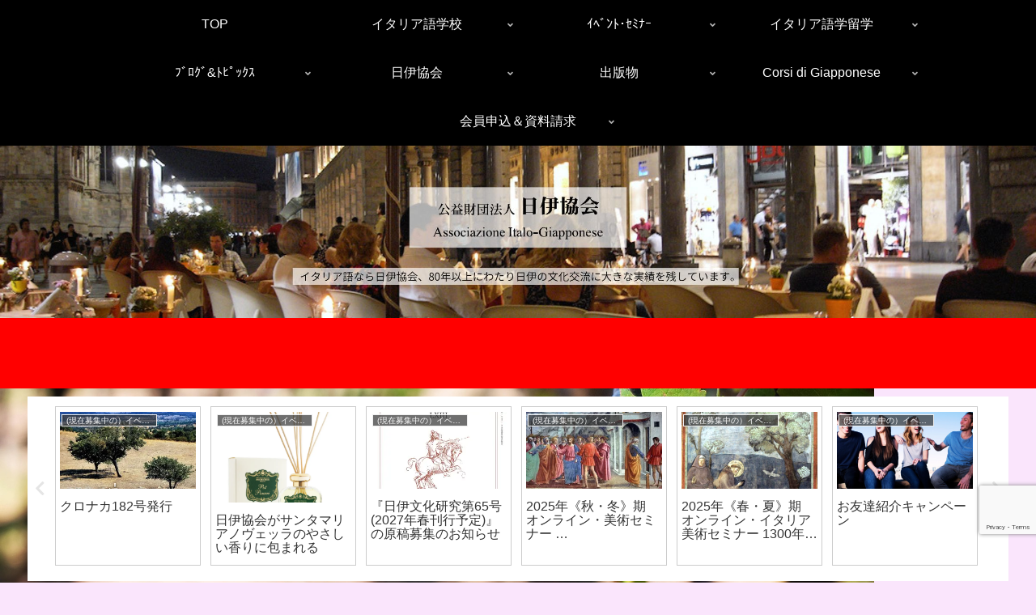

--- FILE ---
content_type: text/html; charset=utf-8
request_url: https://www.google.com/recaptcha/api2/anchor?ar=1&k=6Ld2sJgnAAAAANgDdwcC99tQGYU7HA25KCUyktY2&co=aHR0cHM6Ly93d3cuYWlndG9reW8ub3IuanA6NDQz&hl=en&v=7gg7H51Q-naNfhmCP3_R47ho&size=invisible&anchor-ms=20000&execute-ms=30000&cb=95e8kf2q14m8
body_size: 48140
content:
<!DOCTYPE HTML><html dir="ltr" lang="en"><head><meta http-equiv="Content-Type" content="text/html; charset=UTF-8">
<meta http-equiv="X-UA-Compatible" content="IE=edge">
<title>reCAPTCHA</title>
<style type="text/css">
/* cyrillic-ext */
@font-face {
  font-family: 'Roboto';
  font-style: normal;
  font-weight: 400;
  font-stretch: 100%;
  src: url(//fonts.gstatic.com/s/roboto/v48/KFO7CnqEu92Fr1ME7kSn66aGLdTylUAMa3GUBHMdazTgWw.woff2) format('woff2');
  unicode-range: U+0460-052F, U+1C80-1C8A, U+20B4, U+2DE0-2DFF, U+A640-A69F, U+FE2E-FE2F;
}
/* cyrillic */
@font-face {
  font-family: 'Roboto';
  font-style: normal;
  font-weight: 400;
  font-stretch: 100%;
  src: url(//fonts.gstatic.com/s/roboto/v48/KFO7CnqEu92Fr1ME7kSn66aGLdTylUAMa3iUBHMdazTgWw.woff2) format('woff2');
  unicode-range: U+0301, U+0400-045F, U+0490-0491, U+04B0-04B1, U+2116;
}
/* greek-ext */
@font-face {
  font-family: 'Roboto';
  font-style: normal;
  font-weight: 400;
  font-stretch: 100%;
  src: url(//fonts.gstatic.com/s/roboto/v48/KFO7CnqEu92Fr1ME7kSn66aGLdTylUAMa3CUBHMdazTgWw.woff2) format('woff2');
  unicode-range: U+1F00-1FFF;
}
/* greek */
@font-face {
  font-family: 'Roboto';
  font-style: normal;
  font-weight: 400;
  font-stretch: 100%;
  src: url(//fonts.gstatic.com/s/roboto/v48/KFO7CnqEu92Fr1ME7kSn66aGLdTylUAMa3-UBHMdazTgWw.woff2) format('woff2');
  unicode-range: U+0370-0377, U+037A-037F, U+0384-038A, U+038C, U+038E-03A1, U+03A3-03FF;
}
/* math */
@font-face {
  font-family: 'Roboto';
  font-style: normal;
  font-weight: 400;
  font-stretch: 100%;
  src: url(//fonts.gstatic.com/s/roboto/v48/KFO7CnqEu92Fr1ME7kSn66aGLdTylUAMawCUBHMdazTgWw.woff2) format('woff2');
  unicode-range: U+0302-0303, U+0305, U+0307-0308, U+0310, U+0312, U+0315, U+031A, U+0326-0327, U+032C, U+032F-0330, U+0332-0333, U+0338, U+033A, U+0346, U+034D, U+0391-03A1, U+03A3-03A9, U+03B1-03C9, U+03D1, U+03D5-03D6, U+03F0-03F1, U+03F4-03F5, U+2016-2017, U+2034-2038, U+203C, U+2040, U+2043, U+2047, U+2050, U+2057, U+205F, U+2070-2071, U+2074-208E, U+2090-209C, U+20D0-20DC, U+20E1, U+20E5-20EF, U+2100-2112, U+2114-2115, U+2117-2121, U+2123-214F, U+2190, U+2192, U+2194-21AE, U+21B0-21E5, U+21F1-21F2, U+21F4-2211, U+2213-2214, U+2216-22FF, U+2308-230B, U+2310, U+2319, U+231C-2321, U+2336-237A, U+237C, U+2395, U+239B-23B7, U+23D0, U+23DC-23E1, U+2474-2475, U+25AF, U+25B3, U+25B7, U+25BD, U+25C1, U+25CA, U+25CC, U+25FB, U+266D-266F, U+27C0-27FF, U+2900-2AFF, U+2B0E-2B11, U+2B30-2B4C, U+2BFE, U+3030, U+FF5B, U+FF5D, U+1D400-1D7FF, U+1EE00-1EEFF;
}
/* symbols */
@font-face {
  font-family: 'Roboto';
  font-style: normal;
  font-weight: 400;
  font-stretch: 100%;
  src: url(//fonts.gstatic.com/s/roboto/v48/KFO7CnqEu92Fr1ME7kSn66aGLdTylUAMaxKUBHMdazTgWw.woff2) format('woff2');
  unicode-range: U+0001-000C, U+000E-001F, U+007F-009F, U+20DD-20E0, U+20E2-20E4, U+2150-218F, U+2190, U+2192, U+2194-2199, U+21AF, U+21E6-21F0, U+21F3, U+2218-2219, U+2299, U+22C4-22C6, U+2300-243F, U+2440-244A, U+2460-24FF, U+25A0-27BF, U+2800-28FF, U+2921-2922, U+2981, U+29BF, U+29EB, U+2B00-2BFF, U+4DC0-4DFF, U+FFF9-FFFB, U+10140-1018E, U+10190-1019C, U+101A0, U+101D0-101FD, U+102E0-102FB, U+10E60-10E7E, U+1D2C0-1D2D3, U+1D2E0-1D37F, U+1F000-1F0FF, U+1F100-1F1AD, U+1F1E6-1F1FF, U+1F30D-1F30F, U+1F315, U+1F31C, U+1F31E, U+1F320-1F32C, U+1F336, U+1F378, U+1F37D, U+1F382, U+1F393-1F39F, U+1F3A7-1F3A8, U+1F3AC-1F3AF, U+1F3C2, U+1F3C4-1F3C6, U+1F3CA-1F3CE, U+1F3D4-1F3E0, U+1F3ED, U+1F3F1-1F3F3, U+1F3F5-1F3F7, U+1F408, U+1F415, U+1F41F, U+1F426, U+1F43F, U+1F441-1F442, U+1F444, U+1F446-1F449, U+1F44C-1F44E, U+1F453, U+1F46A, U+1F47D, U+1F4A3, U+1F4B0, U+1F4B3, U+1F4B9, U+1F4BB, U+1F4BF, U+1F4C8-1F4CB, U+1F4D6, U+1F4DA, U+1F4DF, U+1F4E3-1F4E6, U+1F4EA-1F4ED, U+1F4F7, U+1F4F9-1F4FB, U+1F4FD-1F4FE, U+1F503, U+1F507-1F50B, U+1F50D, U+1F512-1F513, U+1F53E-1F54A, U+1F54F-1F5FA, U+1F610, U+1F650-1F67F, U+1F687, U+1F68D, U+1F691, U+1F694, U+1F698, U+1F6AD, U+1F6B2, U+1F6B9-1F6BA, U+1F6BC, U+1F6C6-1F6CF, U+1F6D3-1F6D7, U+1F6E0-1F6EA, U+1F6F0-1F6F3, U+1F6F7-1F6FC, U+1F700-1F7FF, U+1F800-1F80B, U+1F810-1F847, U+1F850-1F859, U+1F860-1F887, U+1F890-1F8AD, U+1F8B0-1F8BB, U+1F8C0-1F8C1, U+1F900-1F90B, U+1F93B, U+1F946, U+1F984, U+1F996, U+1F9E9, U+1FA00-1FA6F, U+1FA70-1FA7C, U+1FA80-1FA89, U+1FA8F-1FAC6, U+1FACE-1FADC, U+1FADF-1FAE9, U+1FAF0-1FAF8, U+1FB00-1FBFF;
}
/* vietnamese */
@font-face {
  font-family: 'Roboto';
  font-style: normal;
  font-weight: 400;
  font-stretch: 100%;
  src: url(//fonts.gstatic.com/s/roboto/v48/KFO7CnqEu92Fr1ME7kSn66aGLdTylUAMa3OUBHMdazTgWw.woff2) format('woff2');
  unicode-range: U+0102-0103, U+0110-0111, U+0128-0129, U+0168-0169, U+01A0-01A1, U+01AF-01B0, U+0300-0301, U+0303-0304, U+0308-0309, U+0323, U+0329, U+1EA0-1EF9, U+20AB;
}
/* latin-ext */
@font-face {
  font-family: 'Roboto';
  font-style: normal;
  font-weight: 400;
  font-stretch: 100%;
  src: url(//fonts.gstatic.com/s/roboto/v48/KFO7CnqEu92Fr1ME7kSn66aGLdTylUAMa3KUBHMdazTgWw.woff2) format('woff2');
  unicode-range: U+0100-02BA, U+02BD-02C5, U+02C7-02CC, U+02CE-02D7, U+02DD-02FF, U+0304, U+0308, U+0329, U+1D00-1DBF, U+1E00-1E9F, U+1EF2-1EFF, U+2020, U+20A0-20AB, U+20AD-20C0, U+2113, U+2C60-2C7F, U+A720-A7FF;
}
/* latin */
@font-face {
  font-family: 'Roboto';
  font-style: normal;
  font-weight: 400;
  font-stretch: 100%;
  src: url(//fonts.gstatic.com/s/roboto/v48/KFO7CnqEu92Fr1ME7kSn66aGLdTylUAMa3yUBHMdazQ.woff2) format('woff2');
  unicode-range: U+0000-00FF, U+0131, U+0152-0153, U+02BB-02BC, U+02C6, U+02DA, U+02DC, U+0304, U+0308, U+0329, U+2000-206F, U+20AC, U+2122, U+2191, U+2193, U+2212, U+2215, U+FEFF, U+FFFD;
}
/* cyrillic-ext */
@font-face {
  font-family: 'Roboto';
  font-style: normal;
  font-weight: 500;
  font-stretch: 100%;
  src: url(//fonts.gstatic.com/s/roboto/v48/KFO7CnqEu92Fr1ME7kSn66aGLdTylUAMa3GUBHMdazTgWw.woff2) format('woff2');
  unicode-range: U+0460-052F, U+1C80-1C8A, U+20B4, U+2DE0-2DFF, U+A640-A69F, U+FE2E-FE2F;
}
/* cyrillic */
@font-face {
  font-family: 'Roboto';
  font-style: normal;
  font-weight: 500;
  font-stretch: 100%;
  src: url(//fonts.gstatic.com/s/roboto/v48/KFO7CnqEu92Fr1ME7kSn66aGLdTylUAMa3iUBHMdazTgWw.woff2) format('woff2');
  unicode-range: U+0301, U+0400-045F, U+0490-0491, U+04B0-04B1, U+2116;
}
/* greek-ext */
@font-face {
  font-family: 'Roboto';
  font-style: normal;
  font-weight: 500;
  font-stretch: 100%;
  src: url(//fonts.gstatic.com/s/roboto/v48/KFO7CnqEu92Fr1ME7kSn66aGLdTylUAMa3CUBHMdazTgWw.woff2) format('woff2');
  unicode-range: U+1F00-1FFF;
}
/* greek */
@font-face {
  font-family: 'Roboto';
  font-style: normal;
  font-weight: 500;
  font-stretch: 100%;
  src: url(//fonts.gstatic.com/s/roboto/v48/KFO7CnqEu92Fr1ME7kSn66aGLdTylUAMa3-UBHMdazTgWw.woff2) format('woff2');
  unicode-range: U+0370-0377, U+037A-037F, U+0384-038A, U+038C, U+038E-03A1, U+03A3-03FF;
}
/* math */
@font-face {
  font-family: 'Roboto';
  font-style: normal;
  font-weight: 500;
  font-stretch: 100%;
  src: url(//fonts.gstatic.com/s/roboto/v48/KFO7CnqEu92Fr1ME7kSn66aGLdTylUAMawCUBHMdazTgWw.woff2) format('woff2');
  unicode-range: U+0302-0303, U+0305, U+0307-0308, U+0310, U+0312, U+0315, U+031A, U+0326-0327, U+032C, U+032F-0330, U+0332-0333, U+0338, U+033A, U+0346, U+034D, U+0391-03A1, U+03A3-03A9, U+03B1-03C9, U+03D1, U+03D5-03D6, U+03F0-03F1, U+03F4-03F5, U+2016-2017, U+2034-2038, U+203C, U+2040, U+2043, U+2047, U+2050, U+2057, U+205F, U+2070-2071, U+2074-208E, U+2090-209C, U+20D0-20DC, U+20E1, U+20E5-20EF, U+2100-2112, U+2114-2115, U+2117-2121, U+2123-214F, U+2190, U+2192, U+2194-21AE, U+21B0-21E5, U+21F1-21F2, U+21F4-2211, U+2213-2214, U+2216-22FF, U+2308-230B, U+2310, U+2319, U+231C-2321, U+2336-237A, U+237C, U+2395, U+239B-23B7, U+23D0, U+23DC-23E1, U+2474-2475, U+25AF, U+25B3, U+25B7, U+25BD, U+25C1, U+25CA, U+25CC, U+25FB, U+266D-266F, U+27C0-27FF, U+2900-2AFF, U+2B0E-2B11, U+2B30-2B4C, U+2BFE, U+3030, U+FF5B, U+FF5D, U+1D400-1D7FF, U+1EE00-1EEFF;
}
/* symbols */
@font-face {
  font-family: 'Roboto';
  font-style: normal;
  font-weight: 500;
  font-stretch: 100%;
  src: url(//fonts.gstatic.com/s/roboto/v48/KFO7CnqEu92Fr1ME7kSn66aGLdTylUAMaxKUBHMdazTgWw.woff2) format('woff2');
  unicode-range: U+0001-000C, U+000E-001F, U+007F-009F, U+20DD-20E0, U+20E2-20E4, U+2150-218F, U+2190, U+2192, U+2194-2199, U+21AF, U+21E6-21F0, U+21F3, U+2218-2219, U+2299, U+22C4-22C6, U+2300-243F, U+2440-244A, U+2460-24FF, U+25A0-27BF, U+2800-28FF, U+2921-2922, U+2981, U+29BF, U+29EB, U+2B00-2BFF, U+4DC0-4DFF, U+FFF9-FFFB, U+10140-1018E, U+10190-1019C, U+101A0, U+101D0-101FD, U+102E0-102FB, U+10E60-10E7E, U+1D2C0-1D2D3, U+1D2E0-1D37F, U+1F000-1F0FF, U+1F100-1F1AD, U+1F1E6-1F1FF, U+1F30D-1F30F, U+1F315, U+1F31C, U+1F31E, U+1F320-1F32C, U+1F336, U+1F378, U+1F37D, U+1F382, U+1F393-1F39F, U+1F3A7-1F3A8, U+1F3AC-1F3AF, U+1F3C2, U+1F3C4-1F3C6, U+1F3CA-1F3CE, U+1F3D4-1F3E0, U+1F3ED, U+1F3F1-1F3F3, U+1F3F5-1F3F7, U+1F408, U+1F415, U+1F41F, U+1F426, U+1F43F, U+1F441-1F442, U+1F444, U+1F446-1F449, U+1F44C-1F44E, U+1F453, U+1F46A, U+1F47D, U+1F4A3, U+1F4B0, U+1F4B3, U+1F4B9, U+1F4BB, U+1F4BF, U+1F4C8-1F4CB, U+1F4D6, U+1F4DA, U+1F4DF, U+1F4E3-1F4E6, U+1F4EA-1F4ED, U+1F4F7, U+1F4F9-1F4FB, U+1F4FD-1F4FE, U+1F503, U+1F507-1F50B, U+1F50D, U+1F512-1F513, U+1F53E-1F54A, U+1F54F-1F5FA, U+1F610, U+1F650-1F67F, U+1F687, U+1F68D, U+1F691, U+1F694, U+1F698, U+1F6AD, U+1F6B2, U+1F6B9-1F6BA, U+1F6BC, U+1F6C6-1F6CF, U+1F6D3-1F6D7, U+1F6E0-1F6EA, U+1F6F0-1F6F3, U+1F6F7-1F6FC, U+1F700-1F7FF, U+1F800-1F80B, U+1F810-1F847, U+1F850-1F859, U+1F860-1F887, U+1F890-1F8AD, U+1F8B0-1F8BB, U+1F8C0-1F8C1, U+1F900-1F90B, U+1F93B, U+1F946, U+1F984, U+1F996, U+1F9E9, U+1FA00-1FA6F, U+1FA70-1FA7C, U+1FA80-1FA89, U+1FA8F-1FAC6, U+1FACE-1FADC, U+1FADF-1FAE9, U+1FAF0-1FAF8, U+1FB00-1FBFF;
}
/* vietnamese */
@font-face {
  font-family: 'Roboto';
  font-style: normal;
  font-weight: 500;
  font-stretch: 100%;
  src: url(//fonts.gstatic.com/s/roboto/v48/KFO7CnqEu92Fr1ME7kSn66aGLdTylUAMa3OUBHMdazTgWw.woff2) format('woff2');
  unicode-range: U+0102-0103, U+0110-0111, U+0128-0129, U+0168-0169, U+01A0-01A1, U+01AF-01B0, U+0300-0301, U+0303-0304, U+0308-0309, U+0323, U+0329, U+1EA0-1EF9, U+20AB;
}
/* latin-ext */
@font-face {
  font-family: 'Roboto';
  font-style: normal;
  font-weight: 500;
  font-stretch: 100%;
  src: url(//fonts.gstatic.com/s/roboto/v48/KFO7CnqEu92Fr1ME7kSn66aGLdTylUAMa3KUBHMdazTgWw.woff2) format('woff2');
  unicode-range: U+0100-02BA, U+02BD-02C5, U+02C7-02CC, U+02CE-02D7, U+02DD-02FF, U+0304, U+0308, U+0329, U+1D00-1DBF, U+1E00-1E9F, U+1EF2-1EFF, U+2020, U+20A0-20AB, U+20AD-20C0, U+2113, U+2C60-2C7F, U+A720-A7FF;
}
/* latin */
@font-face {
  font-family: 'Roboto';
  font-style: normal;
  font-weight: 500;
  font-stretch: 100%;
  src: url(//fonts.gstatic.com/s/roboto/v48/KFO7CnqEu92Fr1ME7kSn66aGLdTylUAMa3yUBHMdazQ.woff2) format('woff2');
  unicode-range: U+0000-00FF, U+0131, U+0152-0153, U+02BB-02BC, U+02C6, U+02DA, U+02DC, U+0304, U+0308, U+0329, U+2000-206F, U+20AC, U+2122, U+2191, U+2193, U+2212, U+2215, U+FEFF, U+FFFD;
}
/* cyrillic-ext */
@font-face {
  font-family: 'Roboto';
  font-style: normal;
  font-weight: 900;
  font-stretch: 100%;
  src: url(//fonts.gstatic.com/s/roboto/v48/KFO7CnqEu92Fr1ME7kSn66aGLdTylUAMa3GUBHMdazTgWw.woff2) format('woff2');
  unicode-range: U+0460-052F, U+1C80-1C8A, U+20B4, U+2DE0-2DFF, U+A640-A69F, U+FE2E-FE2F;
}
/* cyrillic */
@font-face {
  font-family: 'Roboto';
  font-style: normal;
  font-weight: 900;
  font-stretch: 100%;
  src: url(//fonts.gstatic.com/s/roboto/v48/KFO7CnqEu92Fr1ME7kSn66aGLdTylUAMa3iUBHMdazTgWw.woff2) format('woff2');
  unicode-range: U+0301, U+0400-045F, U+0490-0491, U+04B0-04B1, U+2116;
}
/* greek-ext */
@font-face {
  font-family: 'Roboto';
  font-style: normal;
  font-weight: 900;
  font-stretch: 100%;
  src: url(//fonts.gstatic.com/s/roboto/v48/KFO7CnqEu92Fr1ME7kSn66aGLdTylUAMa3CUBHMdazTgWw.woff2) format('woff2');
  unicode-range: U+1F00-1FFF;
}
/* greek */
@font-face {
  font-family: 'Roboto';
  font-style: normal;
  font-weight: 900;
  font-stretch: 100%;
  src: url(//fonts.gstatic.com/s/roboto/v48/KFO7CnqEu92Fr1ME7kSn66aGLdTylUAMa3-UBHMdazTgWw.woff2) format('woff2');
  unicode-range: U+0370-0377, U+037A-037F, U+0384-038A, U+038C, U+038E-03A1, U+03A3-03FF;
}
/* math */
@font-face {
  font-family: 'Roboto';
  font-style: normal;
  font-weight: 900;
  font-stretch: 100%;
  src: url(//fonts.gstatic.com/s/roboto/v48/KFO7CnqEu92Fr1ME7kSn66aGLdTylUAMawCUBHMdazTgWw.woff2) format('woff2');
  unicode-range: U+0302-0303, U+0305, U+0307-0308, U+0310, U+0312, U+0315, U+031A, U+0326-0327, U+032C, U+032F-0330, U+0332-0333, U+0338, U+033A, U+0346, U+034D, U+0391-03A1, U+03A3-03A9, U+03B1-03C9, U+03D1, U+03D5-03D6, U+03F0-03F1, U+03F4-03F5, U+2016-2017, U+2034-2038, U+203C, U+2040, U+2043, U+2047, U+2050, U+2057, U+205F, U+2070-2071, U+2074-208E, U+2090-209C, U+20D0-20DC, U+20E1, U+20E5-20EF, U+2100-2112, U+2114-2115, U+2117-2121, U+2123-214F, U+2190, U+2192, U+2194-21AE, U+21B0-21E5, U+21F1-21F2, U+21F4-2211, U+2213-2214, U+2216-22FF, U+2308-230B, U+2310, U+2319, U+231C-2321, U+2336-237A, U+237C, U+2395, U+239B-23B7, U+23D0, U+23DC-23E1, U+2474-2475, U+25AF, U+25B3, U+25B7, U+25BD, U+25C1, U+25CA, U+25CC, U+25FB, U+266D-266F, U+27C0-27FF, U+2900-2AFF, U+2B0E-2B11, U+2B30-2B4C, U+2BFE, U+3030, U+FF5B, U+FF5D, U+1D400-1D7FF, U+1EE00-1EEFF;
}
/* symbols */
@font-face {
  font-family: 'Roboto';
  font-style: normal;
  font-weight: 900;
  font-stretch: 100%;
  src: url(//fonts.gstatic.com/s/roboto/v48/KFO7CnqEu92Fr1ME7kSn66aGLdTylUAMaxKUBHMdazTgWw.woff2) format('woff2');
  unicode-range: U+0001-000C, U+000E-001F, U+007F-009F, U+20DD-20E0, U+20E2-20E4, U+2150-218F, U+2190, U+2192, U+2194-2199, U+21AF, U+21E6-21F0, U+21F3, U+2218-2219, U+2299, U+22C4-22C6, U+2300-243F, U+2440-244A, U+2460-24FF, U+25A0-27BF, U+2800-28FF, U+2921-2922, U+2981, U+29BF, U+29EB, U+2B00-2BFF, U+4DC0-4DFF, U+FFF9-FFFB, U+10140-1018E, U+10190-1019C, U+101A0, U+101D0-101FD, U+102E0-102FB, U+10E60-10E7E, U+1D2C0-1D2D3, U+1D2E0-1D37F, U+1F000-1F0FF, U+1F100-1F1AD, U+1F1E6-1F1FF, U+1F30D-1F30F, U+1F315, U+1F31C, U+1F31E, U+1F320-1F32C, U+1F336, U+1F378, U+1F37D, U+1F382, U+1F393-1F39F, U+1F3A7-1F3A8, U+1F3AC-1F3AF, U+1F3C2, U+1F3C4-1F3C6, U+1F3CA-1F3CE, U+1F3D4-1F3E0, U+1F3ED, U+1F3F1-1F3F3, U+1F3F5-1F3F7, U+1F408, U+1F415, U+1F41F, U+1F426, U+1F43F, U+1F441-1F442, U+1F444, U+1F446-1F449, U+1F44C-1F44E, U+1F453, U+1F46A, U+1F47D, U+1F4A3, U+1F4B0, U+1F4B3, U+1F4B9, U+1F4BB, U+1F4BF, U+1F4C8-1F4CB, U+1F4D6, U+1F4DA, U+1F4DF, U+1F4E3-1F4E6, U+1F4EA-1F4ED, U+1F4F7, U+1F4F9-1F4FB, U+1F4FD-1F4FE, U+1F503, U+1F507-1F50B, U+1F50D, U+1F512-1F513, U+1F53E-1F54A, U+1F54F-1F5FA, U+1F610, U+1F650-1F67F, U+1F687, U+1F68D, U+1F691, U+1F694, U+1F698, U+1F6AD, U+1F6B2, U+1F6B9-1F6BA, U+1F6BC, U+1F6C6-1F6CF, U+1F6D3-1F6D7, U+1F6E0-1F6EA, U+1F6F0-1F6F3, U+1F6F7-1F6FC, U+1F700-1F7FF, U+1F800-1F80B, U+1F810-1F847, U+1F850-1F859, U+1F860-1F887, U+1F890-1F8AD, U+1F8B0-1F8BB, U+1F8C0-1F8C1, U+1F900-1F90B, U+1F93B, U+1F946, U+1F984, U+1F996, U+1F9E9, U+1FA00-1FA6F, U+1FA70-1FA7C, U+1FA80-1FA89, U+1FA8F-1FAC6, U+1FACE-1FADC, U+1FADF-1FAE9, U+1FAF0-1FAF8, U+1FB00-1FBFF;
}
/* vietnamese */
@font-face {
  font-family: 'Roboto';
  font-style: normal;
  font-weight: 900;
  font-stretch: 100%;
  src: url(//fonts.gstatic.com/s/roboto/v48/KFO7CnqEu92Fr1ME7kSn66aGLdTylUAMa3OUBHMdazTgWw.woff2) format('woff2');
  unicode-range: U+0102-0103, U+0110-0111, U+0128-0129, U+0168-0169, U+01A0-01A1, U+01AF-01B0, U+0300-0301, U+0303-0304, U+0308-0309, U+0323, U+0329, U+1EA0-1EF9, U+20AB;
}
/* latin-ext */
@font-face {
  font-family: 'Roboto';
  font-style: normal;
  font-weight: 900;
  font-stretch: 100%;
  src: url(//fonts.gstatic.com/s/roboto/v48/KFO7CnqEu92Fr1ME7kSn66aGLdTylUAMa3KUBHMdazTgWw.woff2) format('woff2');
  unicode-range: U+0100-02BA, U+02BD-02C5, U+02C7-02CC, U+02CE-02D7, U+02DD-02FF, U+0304, U+0308, U+0329, U+1D00-1DBF, U+1E00-1E9F, U+1EF2-1EFF, U+2020, U+20A0-20AB, U+20AD-20C0, U+2113, U+2C60-2C7F, U+A720-A7FF;
}
/* latin */
@font-face {
  font-family: 'Roboto';
  font-style: normal;
  font-weight: 900;
  font-stretch: 100%;
  src: url(//fonts.gstatic.com/s/roboto/v48/KFO7CnqEu92Fr1ME7kSn66aGLdTylUAMa3yUBHMdazQ.woff2) format('woff2');
  unicode-range: U+0000-00FF, U+0131, U+0152-0153, U+02BB-02BC, U+02C6, U+02DA, U+02DC, U+0304, U+0308, U+0329, U+2000-206F, U+20AC, U+2122, U+2191, U+2193, U+2212, U+2215, U+FEFF, U+FFFD;
}

</style>
<link rel="stylesheet" type="text/css" href="https://www.gstatic.com/recaptcha/releases/7gg7H51Q-naNfhmCP3_R47ho/styles__ltr.css">
<script nonce="TTO_oV4qBHfBQcM01f-glg" type="text/javascript">window['__recaptcha_api'] = 'https://www.google.com/recaptcha/api2/';</script>
<script type="text/javascript" src="https://www.gstatic.com/recaptcha/releases/7gg7H51Q-naNfhmCP3_R47ho/recaptcha__en.js" nonce="TTO_oV4qBHfBQcM01f-glg">
      
    </script></head>
<body><div id="rc-anchor-alert" class="rc-anchor-alert"></div>
<input type="hidden" id="recaptcha-token" value="[base64]">
<script type="text/javascript" nonce="TTO_oV4qBHfBQcM01f-glg">
      recaptcha.anchor.Main.init("[\x22ainput\x22,[\x22bgdata\x22,\x22\x22,\[base64]/[base64]/[base64]/[base64]/cjw8ejpyPj4+eil9Y2F0Y2gobCl7dGhyb3cgbDt9fSxIPWZ1bmN0aW9uKHcsdCx6KXtpZih3PT0xOTR8fHc9PTIwOCl0LnZbd10/dC52W3ddLmNvbmNhdCh6KTp0LnZbd109b2Yoeix0KTtlbHNle2lmKHQuYkImJnchPTMxNylyZXR1cm47dz09NjZ8fHc9PTEyMnx8dz09NDcwfHx3PT00NHx8dz09NDE2fHx3PT0zOTd8fHc9PTQyMXx8dz09Njh8fHc9PTcwfHx3PT0xODQ/[base64]/[base64]/[base64]/bmV3IGRbVl0oSlswXSk6cD09Mj9uZXcgZFtWXShKWzBdLEpbMV0pOnA9PTM/bmV3IGRbVl0oSlswXSxKWzFdLEpbMl0pOnA9PTQ/[base64]/[base64]/[base64]/[base64]\x22,\[base64]\x22,\x22AcOiJzAcCGUnWMOZOQYMegPDtmxBw5lUahdfTcOWaX3Cs2t3w6B7w7VfaHphw6rCgMKgXlRowplaw69xw4LDrSnDvVvDk8KCZgrCu0/[base64]/CkDLCm3RjTAQ4w5vCgSYTwr7Cn8O/[base64]/[base64]/[base64]/w4IlDMOZwpLDm3DDnsKfbcOwGsKBwrorMy1NwrdTwprCs8OowoJmw7R6DXkcKyvCrMKxYsKkw7XCqcK7w49HwrsHN8KFB3fCsMKrw5/Cp8O/wq4FOsK4YynCnsKZwqPDuXhCFcKAIiHDhmbCtcOIHHsww5J6DcO7wqTCrGN7KnB1wp3CmBvDj8KHw7bCgyfCkcO/OivDpEscw6tUw4nChVDDpsOkwrjCmMKcTVI5A8Ocfyobw6TDjsOOWgsow6Q9wpzCi8K5TnAOL8KTwpMQIsKsEAIlw67Do8O/wpBVX8OtW8KXwok2w7BfOsOcw54pw6zCsMOQMWTCksO+w6FKwoBdw7nClsKkdV9gJcO/KMKFNkXDgynDmcKGwpoGw55Hw4LCqkQIRVnCisOzwofDlsKww4HCn3oMJm0ow7ADw5DCkHh3I1PCiVPCosOPw7TDuB/CtsOQJVjCiMKLTx3Do8Oow4kLesOdw7jCjHvDhsOJBMK4TMKGwrDDp3HCv8K0HcONw6zDniNAw41zI8OVwqTChnIXwqoOwpDCthXDhQoyw6zCsDjDgQoEOsK/[base64]/Dk1jCscKawrwIT8Kgd1MKw4bCosOew5lbw6zDh8KEVcOLNCpVwqxPDXBBwrpzwqfCtFrDp3DChcKAw7/Cp8OETzLDhMKHDGFWw5XCiTYSw79hQCtww5PDn8ORw7HDkMK5eMK7wp/Cm8KkAsOHUsK2B8KPwro9FcOUM8KUUcOJHHnDrW3CjGrCncONAhrCvMKjfAzDkMO7BcKea8KRJcO5woDDqCjDosOKwqtKEMKqbMOzQ2QTXMO/w4PClMK1w7AVwqnDpybCvsOlZzLDucKUQV8mwqbDtsKdw6Aww4LCn2HCuMKNwrgbwqbCsMKlE8Kow5E8J30LEVDDh8KrGsKUw6rCmm/DhsKBwqDCucKJwq3Dhi04Aj/CkhTCnm0DCChEwq4pCMKeFQhWw7bCjizDh1vCrcK4AMKdwpwwc8OOwqXChkrDnSw4w5LCr8KXaFMgwrbClGlHVcKIJFrDr8O3GcOOwq06wqUhwqwiw6rDqRbCgsK9w4MGw57Co8Kjw6FsVw/CiQ7CrcOPw7dbw5fCjkPCo8O3wqXClwBnc8K8woRdw7I8w41GSHXDgF1sXTXCkMOZwo3Cm0ttwo45w74PwoDCv8O/[base64]/DrMOqw5l6wqbDlsOHUMKQwpjCgmfCqmJrwozDm8OTw5zDjmTDkMOzw4HCuMOcDMOlDsK0dcOfwojDlsORRcKSw43CnMONw4t4GUTDtlvCpB9sw59sUcOmwqN6IMOFw6cxTsKDM8OOwoosw4NNcQ/[base64]/CrljClyUNdCYfwo0VwpIfw6gywr9gw6rClsOCYcKlwr/[base64]/[base64]/CnMKuw5sJwqvDnnRiwprDvMKfS8O+wrhOwrvDiDPCusO4JDoyAMOQwp1LaldbwpReKEwaTMOcLMODw6TDt8OkITk7bBc0P8KRw4ccwo9qLQXCtD8kw4vDkU4Jw4I/w6XCgV44Z3XCisO0wp5YPcOYwoTDj2vDqMORw6jDqsK5a8Klw7TCvBlvwqdAB8Ouw5TDv8OwQXldw6PDkWXCs8O1G1fDuMO0wrLDlsOuw7TDnATDq8K7w5zCp05cGm4ydhZXJMKVPUcmYyp/Cj7DowDDiHspwpTDr1FgDsO3w50fwrXChBvDnAnDqMKHwq0hDWopG8OsEEXChsOTKCvDpcO3w6lXwpgSEsOWw4RGXsKsbmwuH8OTwp/DhWx/w6nCvUrCvkPDry7Dp8K8wp4nw7bDol/CvXdAw7V/wrLDrMOew7QFYF7Ci8KcWx8tVF1pwphWE03CmMOZXsKBJWEQwoFgwplGYMKNbcO7w6bDg8KYw7HDnH1+WcKbRHPCmmALTQ8rw5VsZ3ZVSMKwIzplYXUTImdIFR0hOsKoLFBww7DDgg/DhcOkw4IKw7zCpwXDoltZQMK8w6fCgUwFB8KSCknCosKywqRWw4rDlygawojDisO1w4rCrcKCDcOew5fCmw9QC8Oqwq1GwqIdwrxbA0EAPkteEcK8wprCtsK/OsOJw7DCsXF3wr7Cokodw6hjw7wAwqACWsOaacOkwrYOMMOMwosGFQpuwqZwSmhKw6ssIsOhwqrClwvDk8KNwr3CuDPCqgHCtsOkf8O9S8KpwplhwqMoCsOMwrA2XcKQwpcTw4DDjhnDtn5RTB/DuWYXOsKYwqDDusOhXGHCggJzwrQbw6o5w4/[base64]/CgHvDnFbDssKyw7McwqpoRsKjw43ChSU6w45yCHYSwptqJy4CFFl2woEwD8K/K8KGGk8yA8K2YDfDr3/CrAjCjcOvwrTCrsK6wr9BwrkrccOZesOeOCALwrRTwplNA0HDqMOZcX1Two7Cjm/ClBjCnx/[base64]/DrMKna8KVFBkRw58ZI8KoU8OWRSstwrUCNwvDmmA0DwgHwoDCo8OmwqJVw6nCiMOOHiXDt3/DucKtSsOWw77DlDHCgcOPI8OlIMO6f2FCw74pbsKQLsOxIsOtw7fDpyHDu8KAw4YsKMOoEGrDh2lzwrUSZMOlHmJrUsOXwox/SkPCu0rDj2XCpS3ClXNmwoo3w4fDqDHCoQgvw7Jew7XCqkTDlMOZSUHCqQ7CisO7w6XCo8KWKznCk8KUwqcIw4HDvsKZw7DCtRhoB24Ew692wrgIKAPCkBMOw6vCtcOBMDcHJsKvwp/CrFw8w6dvAsO4wpUTZn/Cs23DtsKQSsKLcl0LFcK5woEqwp/Cgz9qDF4EADtDw7TDqU5mw60zwoQYJ0rDr8OewrjCqR4qOsKwFcKSwqw1P1p2wrATHcK8dcKuVFt+J3PDnsK6wrrCscK/JsOlwrrClBN+wqTDu8KOG8KcwolQw5rDsgQ9w4TClMOYesOnWMK6wpLCtcKRGMOswrUew6XDqcKLZwAZwrDCq1diw55+EEhBwrrDnm/CuljDjcKKYBjCusONa0lLXD42wqc8dRgOScKgRVpOAksMKRFEAsOYPMOoNsKMLMOow6A7AcOTAsOjaGLDtsOcCVLCuDDDhMO1KcOISEN6csKiciTDjsOCeMORw65xRsOFS0bDslIzW8KCwpbDilbDvMK6JnMhCR/DmhFZw4MOdsK/w6nDvTFpwp4ZwqDDtD3Cq1rCjXbDq8KgwqEJI8KDNMK/w6F8wr7Cuh/DpMK8w57DqMOAKsKWWcOKERsbwpvChBvCrh/Di1xUw6V/w57ClMOTw5tAF8KzBMOJw4/DmMKEQMO3wqTCjFPChF/CgQPDmFZzw4cAJcKYw710bEQpwrjDo2VvQWHDvC7Cq8O0fEJ3w7PCnA7DsUkcw4d1wpbCq8O3wpp5U8KSf8OCZMO3wrsmwqbCgkBMIMKAR8K6w7vCvMO1wofDmMOvLcK2w5TCu8KQw4XCuMKmwrw/wpZ+Vi0HPcK2w5XCm8OyGVVsEltEw78iAmXCh8OYI8O/w7nChsOsw6HCosOjHcOPHj/DtcKDPsO2XT/DhMOOwpg9wrnDjcOOw47Dr0nCjn7Dv8KdRyzDq2PDkXdRwo7CuMKvw4ARwrPCjMKjNMKiwoXCt8KYwr94WsKew5rDoTTDvUPDlwXDiBjDo8O/d8OEwo/DrMODw77Dm8O1wpzCtjXChcOLfsOmSh/DiMObIMK6w4hAJ35QL8OYecK4fiIPd0/DoMKdwoPChcOWwokow6cgMSTDlF/DtknDqMOVwq3Dn181w55rSRUqw7PCqB/DnSZGK0bDrT1ww67DnSPCkMKjwq3DsS3Cu8Kxw694w7p1wr4Bw6LCjsOsw6zDo2BhDjUoETsew4DCnsO4wq/CkMO4wq/DnULDszk6YiVZJcKNK1vDozA7w4PCo8KHJ8Ovw55DE8KlwqzCqcKbwqQWw47Dg8OLw4/DtsKwZMK/bHLCr8K1w5TCpxPDsC/DkMKxw6DCpyF1wpUjw5QZwr3DiMOCegRfHVvDp8K4PnTCksKvw4HDo2Muw7DDilPDisKHwr3CmEnDv2k8GUEKwq7DsF3Ch2hFScO/[base64]/Dql9rWBjDiwgZEcKXBQpCw43DlA3Ct0V6w4cpwqINLSvDvcOANXUnVGZcw4PDjyVdwqnCisKQUS/[base64]/JMK8KsOOElTDhjPDuxfClMKbw4jCtcOCw7QAT8Osw7BfBlvDr1DCqz/CgkzDo1U1dkLCkcOtw43Dr8K9wqHCnGkrai/[base64]/w4AQwqMXwqDCqjLDlsKwJMKcC3HDgHRzK8KefX5GCcK1wr7Dg1rClSRVwrhtwpPCncOzw48WWMOEw5YrwqoDdUE1wpRZGHtEw4XDqA7ChsOfPsOkQMOmJ3NuRgpnw5LCtcOtwro/W8OAw6hiw4JMw5zDv8ORUnFHFnLCqcKBw6fCt0rDjMOqbsOpVcOdWybDs8KuecOKR8KnR17Clg8LSwPCjMOcBcO+w4/DnMKdJMOUw6gtw6kQwpTDoR07TzrDvSvClmNRVsOYb8KQTcOyB8K3MsKCw6o3w4rDuwvCkcKUbsOnwrrCr1HDl8O4w54keUYSw6UAwoHCsS/ChT3DuT4/asO3P8OdwpFtWcKswqNGaRnCpkhkwq7Csy/DrkAnQUnCnsKEI8K7BMKgwoYcw6BebsO8Bz9CwqbDssO+w5XCgMK+A3YcCMOZfsKxw5XCjMOrPcOwYMOSwrgXZcO3N8KOB8KKA8OOTsORw5zCsxhuwpp/cMKpUHcHO8K0woPDlFvCgC1kw73CgHnCmcKNw5XDjS/Ck8OzwrzDt8K6RMOWCTHCqMOicMKqWhkWQWlDLTXDjEoew6LCuy7Cv1nCksOpVMOwbRVfC07Dt8ORw4wxJnvCn8K/[base64]/[base64]/[base64]/djETRVEiw4MQC8OUw453QsOGRXRCwoLCucK7w4DCv0pTwp4hwqTCjyjDnjVPAMKEw4bCjcKZwqJJbSHCsCrDtsKjwrZUwqA1w5dnwqA8wrU3aS7CuDBbfiYIMMOIdHrDkcOvIErCvmVPNnJnwp4Hwo/Cug4JwqkSMj7CtQhew6rDhht3w6vDkW/[base64]/[base64]/[base64]/CpsOuMsOtYRXCi8K6wp4qw7sww7bDqkABwqbCiE3CvsKrwo02GwAlw7sgwrrCksOvVxDDrhnCpcKaVMOEUEtVwp/DviTCsScPQcKkw41eXMOhS1FmwrANf8O+X8K+dMOeLWY/wp5swo3DjcO8wqfDrcOEw7NAw5rDhcOPRcOrV8OhE1fChH3DgF/CnFoZwqrDtsKNw5crw6/DuMOZDMO2w7VAw4XCg8O/w4DDgsKMw4fDrwvCmwLDp1V8N8KkIMOSWQtxwq8PwqNLw7nCusOcGDjCrQtkKsOSOAHClDY2KMO+wprCnsK+wpbCvcOdLX/CusK5w48swpPCjGDDk2wswrHDjiwfwqXCvMK6UsKXwozCjMKsNTRnwojCiGUXDcO0w44necOCw5M+W1xxOMO7QMKzS0nDgwZywrRSw7/DvsOHwqQrFsOxw5/DnMKbw6HDiV3Cp2hRwrbCj8Oewr/DhsOaVsKXwrg/JFtwfcOSw4/[base64]/wpvDlMODwoDDvn43JcKNwpIMIBl5M8OEwoXDvsK0wrwEahVxw5cxwpPChEXCpSV7O8ODwqnCtUzCvsKwYsOSScOxwopkwpxKMRskw7XCrnrCisOeHMOJw4khw5l/NcKSwqM6wpzDqCdAEgcXWEIfw407WsKdw5Flw5vDi8OYw44Vw7HDlmrDkcKAwq3CjxTDuywaw607cXPDsx0fw6HDoHHCqinCmsO5wpLCicK+BsKgwphowrlvf3dQH3UbwpYaw4HDrmXCk8K9wrbCjsOmwpHDksK/KE52KWEcdEMkJl3Ci8OSwp9Uw6cNY8KYZsOGwoTDr8O/GMOfwrrCj3A+QcOHCTDClF8lwqXDtgbCrjoWT8O0w6sfw7/[base64]/DhMOkwoJjCDgdwozDg8K9YXrDs8O8b8OGwpMNWMOAfUMKYRvDo8KTdMKWwrXCvMOIf23CoXzDjXvCi2JqecOiIsOtwrXCmMOawoFAwqpCRXw/NsKZwpg5ScK8TSvDm8OzeBfDtmoCHmoDMHDCrsKuwpYLEjvCisKiUxnDtV7ChcOTw61ZJ8KMwqnDhsKtM8OIMWTClMKUwqNXwqvCr8K/w6zCilLCsFgMw4crwppgw7vCr8KRw7TDucOvRcO4A8Oqw6YTwqHDksOyw5gNw4TCnjRZGcKZFMKZNVTCt8KbIH/CkMOsw5orw41gw441JMOtNMKRw6Ykw7DCjH/[base64]/CmMOdw73DhsK6w5ZiacKaY8KswoDDijfCvsOuwrESOickU27DqsKoRFl0KMKCWzTCk8O3woLCqAEHw5/DkQTCsHbCsiJmMMKmwpLCtkpXworCsCxfwr7Cp2/CjsK6H2U5wrTCtMKww47CmnrCkMOmIsOxQgMvPmVHc8OKwo7DonpsaDfDtMOSwpjDj8OkQ8K4w71SRzrCuMOAQ3cawpTCmcONw54xw5YXw4bCoMObZ1gBXcKPAsOhw7HCpsOPH8K8w7YgHcKww5jDjGB7RMKJT8OHEMOmbMKHHCrDh8O/T3dXMzBmwrB0GjMdCMKawo9mZAUdwpwWw5rDvgnCsk9PwqVFcSzCosKswq4wT8OVwr8HwovDgQ3CkAl4GHnChsKCFcOgRmXDt17Dmzopw6zCkhRpMcODwophVxfDqMOdwq3DqMOjwr/Ch8OPU8O5MsKwTsOAccOQwpphacKgUwwfwr3DsFnDscK/[base64]/fBnDt0vDmjQyYiXCnsOWw6A5L8KXDiZlw7drUsOmwqdZw5vCpidFfcKowqIkcMK3wrpYXnN7wpskw5lBw6vDsMK2w6nCiCxAw5tcw6jDlh4lEsOwwqF/GMKfLVPCthzDhWg2dMKrbX3CgQxEEcKVBsKNwofCiRHDpFshwpQWw4dNw7c3w5TDnMOkw7HDkMKGYRfDuzMpXG1WCAEiwrxqwq8Uwr17w71/AjPCmB/[base64]/DnnzDlMOZScO3woTChsOXwpJePzrDr8O8D8OIwo/CucK5M8KhSjBYZ07DkcKtEcOqJ3cvw7dkw7rDqjcvw6bDrsKwwr0Sw68Cd3QRLhpAwqlPwo/Cl1ZoZsKVw6fDvjUrEVnDog5qU8KrdcOSLB7Dh8O/w4MhL8OafSRzw7JgwozDgcOtVjLDhUzCnsKUJWxTw6fDkMK4w4XDjcORwrvCrF0KwrLCgALCoMODGl53bT4GwqLCtsOqw5LDmsK+wpI9VxMgX00uw4DCjHXDqgnDu8O+w6rChcKwaU/CgWDCosO5wpnDqcKgw5t5IDfCo0kwIDDCoMOzIWvCgk/[base64]/w7pMwqJ6DcK4IMKAw4HCkxbCqcKPJsO/[base64]/[base64]/[base64]/[base64]/woN1WzTDgycTw6fChsKxUhBawqQ1w4c2wrbDmTLCozLCqcOow73ChcKmBilqVMK/wqvDqzPDujI6P8OWEcOFwowQLsOJwrLCvcKFwrbDksOBEBdeSxHDrWjCsMKSwoHCpBMaw67Cg8OcDV/CkcKJf8OMMcKOwr3DjxfDqxdzTyvCri0Bw4zChHdnJsKmC8KIN2DDpUnDlFUUTsKkQsOywpDDg30Pw5LCmcKCw4tJOjvDp2hCNxzDsAQZwr3DvmLChlnCsjZPwqMrwqrDokBfImIyXMKEB0RxQsO3wpg0wpkxwpM0woYZQD7DmgcyKMKfdMKXw5/DrcOTw57CqGEEecOIw6EQdsOZLVYbRQtlwpshw4kiwrnDjcOyZcOIw5jCgMOPUEJKPA/Dt8KswrBzw587wp/[base64]/ChBR9W8K3EAjCqgbCv8OFCCAWw59YblPDpSo6wo3CgRbCo3MGw61Pw5zCs2EFU8K5f8K/w5R0wqQswrFvwoDDu8OSw7XCrQDDt8OjYD/DjcOMUcKVOU7DsT0EwrkkHcKmw47Cn8OVw7FJwp90wpsLXx7DpnvCqCsXw5fDj8OhdsOjYnsewolkwp/ClcK4wrDCqMKNw47CucKMwq9aw4kQAA5twpgMccKNw6LCrg9BHgkUMcOuwqbDm8OAFWTCq1jDihw9EcKtw7XCj8KNwrfCpBwGwprCqcKfbMOhwoFEFTfClMK7SVgIwq7DsA/DrGF1w545WkIHZzrDk2PCgcKKPifDqMKGwpFTacOmworDu8Oyw4zCi8KGwrvCl0zCkl7Du8OGU1/[base64]/wo81X8O1w6XDsMOpw5vDisOcw4PCkRkww4/CiUQQEBbCiXLCkg8Nw7nCqcOzHsOPwr3DqcKQw5ZIQEnClAbCl8KZwoXCmB4ywpYcWMORw5nCvcKXw7LCl8KVDcKMA8Kmw7DDlMOxw5XChTvDthw6w6/DhAnCpl4ewoXDpC5HwqzDqWxGwrrCtUrDiHfDjcK5JMOpJMKWNsKSwr4Iw4fDrnjCrsKrwqcow4MANiwLwrJ8G0ZwwqAawqFNw64Vw7nChMKtTcOXwo/DlsKkcsOlKX5yOMKuCUnDt0zDhgTCmsOLKMK2D8OiwrlBw6rCtmzChsOwwpzDp8OnOV9IwodiwpLDuMKlwqIFW1F6Q8KtU1fCo8OpZ0jDpcKCSsK7CV7DnDc7TcKUw6zCqXTDvMOoFWQdwppfwqQxwr5sC3EBwqNGw4fDinR9BcOOOcKswoVGaHo5GkDCgx0pw4DDo1/[base64]/Ci8KwOmbDo8OZwphfw53DvsKTw5h5Sw8Iw4PCkjsCw4tFfwECw4HDnsKjw7nDssOpwoQvwobDngYbwqbCucK4P8OHw59ES8OrAD/CpV7Cm8KQw4HCo3RhXMOtwokiMi0nI3PDgcOdUTLChsOxwrlkwpwOVGrCkzozw6TCqsKkw7jCu8O6w69VaiYkd24NQTTCgMKucR92w77CpCPCvjwhwp0pw6JnwoXDvcKtwrw1w53DhMKfw7XDjU3Djz3Duh53woVYZWPCmMOGw6vChsK/w4bDmMKie8KOLMO8w7HCgxvCjcK7wqxewpTCgXpTw4bDn8K9AjADwqPCoxzDjA/[base64]/[base64]/CkcO6HX7ClsOSKMOHw5fCrhVAwrjDv2I6wpkyworDjQ3DqMO0wqdiTcKGwqHDu8O4w6bClsKCw5kDMRnDhQR0d8OqwrrCm8Kew6zDhMKmw4rCksKHD8OPQVfCnMKmwrolJ3NeAcKeEF/CmcKEwozCq8O4U8Okwq3Dkk3ClMKVwqHDsFN4w4jCqMO+O8KAEMOCS19/FsKrTiJwLy3CuGVsw7dmCi9FJsOZw6nDgHXDoXrDlsOeB8ONf8OVwrnCucOswrjCjy8rw4NUw7cbfXoSwovDqMK1I0MCVMOSw5hWUcKxwr7Cli/DgsO1FsKMcMOiacKVSsKow71Iwr1Iw6s6w4g/wpwaWj7DhS/CrX5Ww684w7U3IyHCscKSwp/CrsOlOGvDuiDDo8KQwp7CjwVJw5zDhsK8C8KzR8OjwrHDqTJLwonCvQHDtcOMwpzCmMKSNcKkICkXw5zChl1xwoFTwo1ZKmJqWVHDqMOhwoRhSA5Vw43CuwfDm2PCkzw2bRZMHhAWwolpw4zCrMOrwrnCn8KTR8O0w5gjwosqwpM5wqPDosOpwpPDjMK/H8KwID1mV2ZTDMOBw5tdwqAOwoE+w6PCqDAvPwBqWcOYI8KFVXrCusO0Rj9Cwr/Ct8OFwpbCvzXChkvDgMOBw4jCscKLw51sw4/DlcKOwonCuF5xJ8KywoXDicK5w4AISMOuwpnCucOmwo4vIMOsA2bCh1s/woTCk8OdJ2PDiyddw4RTeD5ITX/[base64]/[base64]/w60GLmrDrcK3wrA4HEPCsMK3bsK3AwFuG8KxciUBP8KLUMKrI3sda8KTw4LDssK+F8KoNw0Lw77Dv2ALw5zCkDPDp8KEwpoQKUDCvMKDHMKEM8O0ecOMICZFwo4UwpTCsHnCmsOGHi3CocKLwo3DmsOsG8KLJHUTBMK1w7nDvhkdQxQrwp/DgMOCGMOEdnUiAcOuwqjDqsKPw41swonDrsOVBzLDn0pWRi8/VMKXw7J/wqzDrEbDjMKmNMOcWMOPdk1SwqtHb3xRXnl2wpYqw7nDssKrK8Kcwq3DhGrCoMOnB8KJw71Yw5Yfw64sYUNvVg7DvjNOWcKEwqhOSmnDk8KpUn1Cw5VZasOLVsOIdjQow48xKMOAw6rClcKFezfCoMOETlA/w5UgUX4DR8KwwprDpW9XbsKPw67CmMKlw7jDoE/CjsK4w5nCjsKCIMOfw5/DssKcL8KbwrXDtsOYw78cRsKzwr0kw5/CkhAXwq9Gw6sPwpczaAPCtht7w5UUcsOrasOFW8Klw5JiV8KgeMKow4jCp8OWXsKew7vCkE1rVj7DtXzCmlzCnsK4w4F2wqAkwrF8DsK7woZCw4RXD2jClcO4wqPCjsOIwqLDuMKcwoDDhmzCssKLw4pdw6wtw5XDt0zCrCzCnSgScMO7w4R1w7bDpRbDo1/[base64]/DmATCrDNMwrTDg8KNe8Onw41lw6jCqsO5A2gAPMOIw47ClsO2bMOzSyHDlXMXRMKsw7jCihJvw7EIwrksVW/[base64]/CiF/DnsK/[base64]/DqUNBw4LDkMOWwrcBwq9LwrXDjcOxwqFMVHLCkBx8wr5Bw5jCtsOzVcKtw4DDusKtE1ZXw709PMKCLQnDoUxXdG3Dq8KrTB3DlMK8w7/[base64]/wq0Uw5jDpMOLwo/DgMKLDAJmwo5qVSnDqFbCrl7CtBLDjEbDu8KPSC4bw5jCrS/DukA3NAbDjsKiSMO6w6XCrsOkDsOLw6zCuMOUw7hRVmsacEkUbS81wonCiMO+w67Dl1RzBz1CwoPDhT8uX8OIb2haQMOkLVsabA7CqsK8wrcHNV7DkETDo2TCgMOaU8ONw6M1dMKYw7HDmkPDlUfCsyDCvMOPAHtjwoRFwozDpFLDiR9Yw75LLnd/e8K3c8OywpLCnMK4IWHDvsKmZsO4wpoMUMKTw5ECw4LDuR0rVMK/Iyd6a8OhwqVpw73CtibCtk4mdF/CjsK7w4APwpPCgQfCg8Ouw6IPw6ZwInHCtwxxw5TCqMK5SsOxw7tRw7AMJsOldC0Zw7TCmBPCoMOgw4UzdhgjegHCnELCugo/w67DgwDCqcOUHF/[base64]/[base64]/DoxrCmMO6wq7DtsOQwqN5PzHCs0ckw4rCnsO7wo0kwr0AworCoVzDhlfDnsODWsK5wq4+bgBGcsOmYMKLXyF0IG5Ye8O/H8OgVMKOw6JkCiNSwrHCssOpf8KHBsOuwrLCi8K4w5jCsE3DkDIvKcOjQsKLZ8O/TMO7CMKdw4MewpxOwrPDssO5YRBiUsKhw4jCnCnDvUdRAcKoWB0BE0HDo3oXWWvDiTvDvsOsw7vCiVBMwrLCoF8vZVQ8dsK2woUow6Nxw49+O0TCgFYzwpNqa2HDuhXDrj3DtMOvw5bCvwdpOcOIwqXDpsO1HXs/[base64]/DnUDDgVg5w6LCmMOKdho5V8Kiwp/CgUIAw4cXY8Ovw6bCm8KRworCqkfCl1heeFwTUsKcH8K6PsOAbsOUwqxsw6V3wqIJa8OywpdaIcOIVH1Vc8OGwpUqw77Cpg4wDC5Gw5AywqTCqylnwpDDscOHaCIdHMK6DFTCtE/ClsKDS8Obc0vDqVzCg8KZQ8K7wq5JwoLCg8KDKk/Ct8ORUGRPwrhyXBvDoFfDgBPDmV7Cq1l4w68/wo0Kw4l8w7duw57DqcOuQsK/UMKQwpjCicO8wpJcZ8OOID/Cm8KMwpDClcKQwoJWFVPCgkTCmsOmNWcjw7/DgcKCGQvDj1TDlwoWw5LDocOvOx5oYxxuwooswrvCszhNwqcFdsOzw5Fnw6cSw4rChB9Nw75Cw7fDhFVAPcKgJsO9LGbDjVFeVMOgw6Vcwp/[base64]/DgxXDr8KnG8OewpxYw4ccwp5Gw5NGH3XDt0kaw4Ecb8OUwp5DAMKyRMOvaCtJw7zDqw/Cu3HCnlbCk0zCrWzCmHgRXGLCpmvDtVNjfcOqw4Ajwoh0w4Idw5VPwptNVcO/NxLDkhNdN8K+wr4gbQcZwqdZNsO1w41Nw6HDqMO7woN/UMOQw74QTsKhwoDDrsKMw5jCrzptwpjDsjU9WsKAKsKoT8KVw4pHwoIEw4dkQnzClcOUEVHCkMKwCH1Uw4jDjg8mYSbCoMO3w78PwpY3FAZbLcONwqrDuHLDnMKGSsKgRMKEK8OiYDTCiMKww6nDqwZ8w63DvcKpwpLDo3Z/[base64]/DrT5lMcONOyRxwqLDhcOFw4jDkRBFbsK/[base64]/ChsKCMgjDvsOAwo50HTfCjirDncOcw444wr/DoMOuYVrDp8OOwqhReMKcw6zCtcKyOFp4TmTDgi4Iwo5zfMOlfcOVwrAOwqUAw6fCoMOuDMK9w4thwovCkcOGwqUhw4PCt0zDkcOSF31rwrDCp296N8K3XcO0w5/CrMOLw43Cq0vCpMObAmhnw4rDlm/CiFvDp17Dv8KpwrMBwqrCtcK0wrsIIGtWQMOxZnElwrTDsjdtYzdvZsORBMOSwo3DkHcowr7DtxFvw5nDmcONwrZtwqTCqTXCs3PCtcKvScKhA8Oqw5kZwpFkwq3CucOZZG9uaA7CpsKDw4Nswo3CrQdsw4l1KMKAwqXDhsKJQsKKwqvDicO/w4oTw5hvEnpJwrQ2HSLCmFTDrMOdF2LCjU3DtkdsOMK3wozDo3g8wqLCnMKjfmhww6LDi8O5eMKQcB7DlALCsTQnwqFoTwPCqcO6w5IrVGrDiTvDlsOiG2XDqsKiKhtxKcKfKQJ6wpnDvMOUZnURwoUscChJw5R0B1HDl8KBw6BRZsO/w5bDksOcFgPDk8Opw6HDqkjDgcOxw4Bmw5cMOi3CsMKLOMKbAHDDt8OMGljChcKkwrp4Xhhyw4gtElVVfcO4wr1dwpTCssOmw5V/Um3CiUEQwr1Zw5UIw4kcw6EQw4LCn8O1w5kuVMKNCjvCnMK5wrl2w53DgHPDmsOtw7c7Hk1Mw4PDu8Kuw5dLTh51w7LCqVfDpsO3UsKuwr/CqXt/wpVmw5k3w7/Dr8Kew6NzeGPDszLDtAnCkMKATcKFwqgRw63DvsO4JQLCqWDCg3LCsXnCt8OjUMODbMKiaXfDnMK8w4fCpcOOVsOuw5HDvcO7ecK/N8KRAMOWw6RzScOGHMOKw4jCv8KFwqAswo15wr4ow78gw7zDhsKtw4vCjcKYZhAyfiFvd2pSwroCw4XDmsOSw7XCmm3ChsOfS24ewr5KNkkLw4hQdBDCpRLCry8Rw4x6w69Wwp50w5gSwr/[base64]/CmH02DwU5C8KBNAVfQcOxLsKASg7CrQLDh8KTGhFpwogNwqxpwrnDmsOAV3QJGsKxw6vCmCzDlSfCjMKFwp/[base64]/b8KwPn/CnT3CmmTDinNye8OTwpzDqSFoPEZTSjJLcE1Uw7NTAyjDnX7DucKJw4LCgSY0M0TCpzcHOzHCt8Olw6kqQsKACnxLwpthSFpHwpnDisONw6rCuB0mwoJpdBwYwpxww7jChyBLwrNKOsO8woTCu8OUw5Njw7dUNsOKwqbDosK5FsO8woXCokLDhRfCmMO5wp/DnjUhMRMdwprDtybDosKwC3zCpXkVwqXDpCTCsnIOw7BGw4PDr8OUwq43worClw/DvMOLwpUyDysIwrYsCsOLw7HChEbDvUvCjUPCq8Ogw7hbwo7DosK6wpfCkTp3NMOtwrLCkcKywpY1c2TDqsOSw6YfWMKjw77CjsO8w6bDssKww6PDgwjDnMKAwox6w4o/w5wAFMOcUsKIwpZbIcKGwpXCisOtw6xIcBw7Yw/[base64]/[base64]/DvsKcwoZJC8Orwr1GS8OSLsOhL8KCw5nCpMKYwpxhwrxowoXDtTcBwpcRwrzDvHBbUsOpOcOGw5fCl8KZfTJpw7TDoyZcJApJOXLCrcK9bcO5agQAB8OMRMKCwoTDh8O5w6LDgMO1QEjChcOyc8OEw4rDuMO+WmnDtR8sw7TCjMKrRDbCucOIwqHDnm/Cu8OfbsOQfcOFdMKWw6vCnsOlOMOowql6w51WK8Kzw4Zbwq9LZ3x5w6V5w6HDksKLwoRTwrrDsMOUwqV1woPDoUHDvcKMwrDDg21Ne8KMw5PDo2Vrw55XZ8Oxw7EsB8KtDDZXw4IbYcKqMRYdwqchw6Vvwp1MXSd5OEfDvsOffh/CkR8Cw73Dj8K9wrLDnmjDiUrCm8KSw5Iiw4LDompcAsOnw5I7w5jClArDnxvDj8OJw7HChhPCjMO4wp7DoHfCk8Orwq3CnMKswpzDshkGT8OVw6Bfw6fDp8ObBWzDscOVeFrDmDnDsSZ9wpzDiBbDk0rDkcKbTUvCosKdwoJIUsKkShUTDFfDlQ46w79/JDTCnlvCvcO4wr4xw4MEwqJsWsOTw6lsacKhwpgYWABIw5LCgcOvCsO3Swhkwpd0f8OPw657PBNqw4rDiMO6w7gHTn/Ct8KBGcOewoDCiMKBw6XDmhLCqMKiAwTDn3vCvUPDkxdlLsKowrvCpwHCvngSRg3DqDkOw4fDvcOYJlgiw4VUwpEuwojCu8Oww6wbwp53wrTCjMKDDcOoecKVYMKrwpzCjcKMwqB4dcO9WEZVw7bCssKnNHNWP1ZdNlRFw7LCpWkOI1g3YHzCggPDqAnDqG9Owr/DvS0zw7vCjmHCt8O2w79cXQkgAsKKDGvDgMKKwq0deTzCi1Yzw6bDpcO+BsOjJnfDvFADwqQ9wogmccOoB8OfwrjCsMOTw4MhQzAKLVXDogrCvBbDp8OLwoYXFcKtw53CrS07IXPDtX7Dn8KUw5HDgTNIw5HCncKHNcKFKBggw4DCrjokwq9sUsOjwp/CoG7DuMKpwp5CGMOHw47CmCbDjC/[base64]/DoVYOwqXDnAdrwrE8wq1rNMOyw4M6PkTDn8Oew6slEV1vOsOJwrDDhHUYaSDDjxPCqsOwwrJ2w7/CuT7DiMOMasOKwqjCnsOUwqVUw51WwqPDjMOdwqhtwrtrwojCrcOCOcK7VsKsSHVJDsOnwo7Cs8OPFcK8w73DiFvDt8K5RxzDlsOYLjFYwpV5csKmRMOdfsOcHsORw7nDlXsfw7Y7w5g8w7YOw6/CocORwo3Dil/Ci33DgDYNUMOGMcKFwpFZw6PCmlfDnMO/[base64]/[base64]/WHMxwpzDocKjwo49w7oow7vDiA3CosOmw6g5w5Nbw4NBwrRJb8KUOUTDvsO8wobDnMKCEsOewqLDvUxRQsOcYg\\u003d\\u003d\x22],null,[\x22conf\x22,null,\x226Ld2sJgnAAAAANgDdwcC99tQGYU7HA25KCUyktY2\x22,0,null,null,null,1,[21,125,63,73,95,87,41,43,42,83,102,105,109,121],[-1442069,263],0,null,null,null,null,0,null,0,null,700,1,null,0,\[base64]/tzcYADoGZWF6dTZkEg4Iiv2INxgAOgVNZklJNBoZCAMSFR0U8JfjNw7/vqUGGcSdCRmc4owCGQ\\u003d\\u003d\x22,0,0,null,null,1,null,0,0],\x22https://www.aigtokyo.or.jp:443\x22,null,[3,1,1],null,null,null,1,3600,[\x22https://www.google.com/intl/en/policies/privacy/\x22,\x22https://www.google.com/intl/en/policies/terms/\x22],\x22NRi+mXeMYAQ1Wjc8tGjc0f5B+uFggbOaS0U4vAHwY0s\\u003d\x22,1,0,null,1,1767037614580,0,0,[124,160,181,114,63],null,[130,9,112],\x22RC-0cDfBK1Xv1vI8A\x22,null,null,null,null,null,\x220dAFcWeA5r4KPSXBn4ne1uV47wk81JTjbEPHJs2FZqjaCyAw06I9RKS0N3Pr9s0FbgudJ6PjfBn2gGV4bEtNRgdKjCR1oq6YaE5g\x22,1767120414746]");
    </script></body></html>